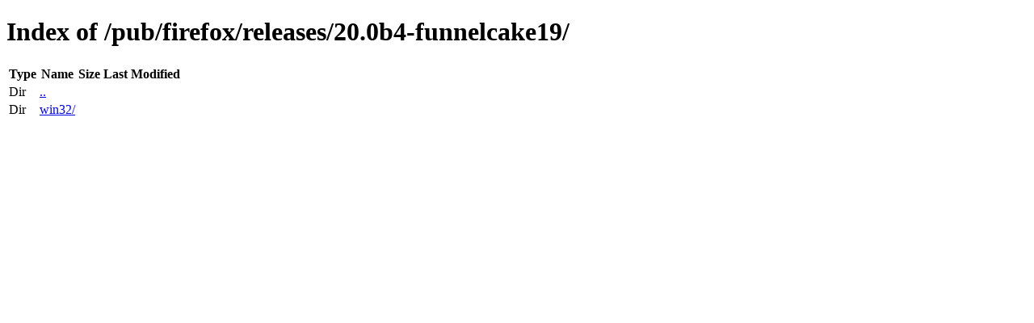

--- FILE ---
content_type: text/html; charset=utf-8
request_url: https://archive.mozilla.org/pub/firefox/releases/20.0b4-funnelcake19/
body_size: -36
content:
<!DOCTYPE html>
<html>
        <head>
                <meta charset="UTF-8">
                <title>Directory Listing: /pub/firefox/releases/20.0b4-funnelcake19/</title>
        </head>
        <body>
                <h1>Index of /pub/firefox/releases/20.0b4-funnelcake19/</h1>
                <table>
                        <tr>
                                <th>Type</th>
                                <th>Name</th>
                                <th>Size</th>
                                <th>Last Modified</th>
                        </tr>
                        
                        <tr>
                                <td>Dir</td>
                                <td><a href="/pub/firefox/releases/">..</a></td>
                                <td></td>
                                <td></td>
                        </tr>
                        
                        
                        <tr>
                                <td>Dir</td>
                                <td><a href="/pub/firefox/releases/20.0b4-funnelcake19/win32/">win32/</a></td>
                                <td></td>
                                <td></td>
                        </tr>
                        
                        
                </table>
        </body>
</html>